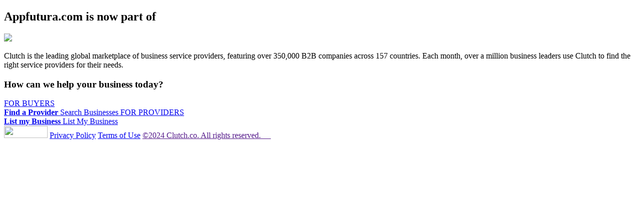

--- FILE ---
content_type: text/html; charset=utf-8
request_url: https://www.appfutura.com/app-projects/india/chandigarh/s/xx
body_size: 1030
content:
<!DOCTYPE html>
<html>
    <head>
        <meta name="author" content="Artur Misiurev">
        <script async src="https://www.googletagmanager.com/gtag/js?id=G-0Z0B1S4MEG"></script> 
        <script> window.dataLayer = window.dataLayer || []; function gtag(){dataLayer.push(arguments);} gtag('js', new Date()); gtag('config', 'G-0Z0B1S4MEG'); </script>
        <link rel="preconnect" href="https://fonts.googleapis.com">
        <link rel="preconnect" href="https://fonts.gstatic.com" crossorigin>
        <link href="https://fonts.googleapis.com/css2?family=Roboto:ital,wght@0,100;0,300;0,400;0,500;0,700;0,900;1,100;1,300;1,400;1,500;1,700;1,900&display=swap" rel="stylesheet">
        <meta charset="utf-8">
        <title>Appfutura</title>
        <meta name="viewport" content="width=device-width, initial-scale=1" />
        <link href="../style/style.css" rel="stylesheet" type="text/css" />
        <link rel="icon" type="image/png" href="../assets/Frame 40277.png">
        <meta name="robots" content="noindex, nofollow" />
    </head>
    <body>
        <div id="container">
            <h2>Appfutura.com is now part of</h2>
            <a rel="nofollow" href="https://clutch.co/?utm_source=appfutura&utm_medium=logo">
                <img class="spacer" src="../assets/Clutch-Logo.png">
            </a>
            <p id="description" class="spacer">Clutch is the leading global marketplace of business service providers, featuring over 350,000 B2B companies across 157 countries. Each month, over a million business leaders use Clutch to find the right service providers for their needs.</p>
            <h3 class="spacer help">How can we help your business today?</h3>
            <div id="buttons">
                <a rel="nofollow" href="https://clutch.co/?utm_source=appfutura&utm_medium=forbuyers" class="button b1">
                    <span class="desktop">FOR BUYERS<br><b>Find a Provider</b></span>
                    <span class="mobile">Search Businesses</span>
                </a>
                <a rel="nofollow" href="https://clutch.co/get-listed?utm_source=appfutura&utm_medium=getstarted" class="button b2">
                    <span class="desktop">FOR PROVIDERS<br><b>List my Business</b></span>  
                    <span class="mobile">List My Business</span>
                </a>
            </div>
            
        </div>
        <footer>
            <img src="../assets/Clutch-Logo.png" width="87px" height="24px">

                <a rel="nofollow" href="https://clutch.co/privacy?utm_source=appfutura&utm_medium=privacy" class="foo">Privacy Policy</a>
                <a rel="nofollow" href="https://clutch.co/terms?utm_source=appfutura&utm_medium=terms" class="foo">Terms of Use</a>
                <a rel="nofollow" href="" style="pointer-events: none;">&copy;2024 Clutch.co. All rights reserved.&nbsp;&nbsp;&nbsp;&nbsp;&nbsp;</a>

        </footer>
    <script defer src="https://static.cloudflareinsights.com/beacon.min.js/vcd15cbe7772f49c399c6a5babf22c1241717689176015" integrity="sha512-ZpsOmlRQV6y907TI0dKBHq9Md29nnaEIPlkf84rnaERnq6zvWvPUqr2ft8M1aS28oN72PdrCzSjY4U6VaAw1EQ==" data-cf-beacon='{"version":"2024.11.0","token":"62262988951649b990c3069d7d67297a","r":1,"server_timing":{"name":{"cfCacheStatus":true,"cfEdge":true,"cfExtPri":true,"cfL4":true,"cfOrigin":true,"cfSpeedBrain":true},"location_startswith":null}}' crossorigin="anonymous"></script>
</body>
</html>
